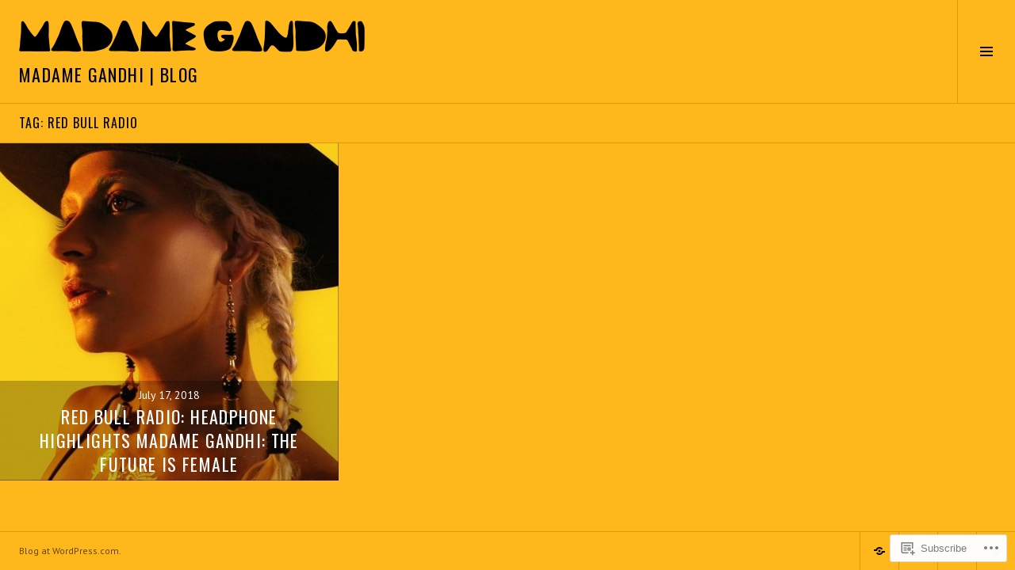

--- FILE ---
content_type: application/javascript
request_url: https://madamegandhi.blog/_static/??-eJyNy20KhSAQheENZUNUhD+iteRk5EeOOEq1+7p3AdG/A+9z4IgCKWQdMuRN75ohFgWK5rQcs3dgGdiZKLwJTqyEhcVqztpyBR+uSJ4Sv2gsyuBPbk9I1xf5Hw+c9rEZeinbbpC9vQG0Hklq
body_size: 3879
content:
( function() {
	var is_webkit = navigator.userAgent.toLowerCase().indexOf( 'webkit' ) > -1,
	    is_opera  = navigator.userAgent.toLowerCase().indexOf( 'opera' )  > -1,
	    is_ie     = navigator.userAgent.toLowerCase().indexOf( 'msie' )   > -1;

	if ( ( is_webkit || is_opera || is_ie ) && document.getElementById && window.addEventListener ) {
		window.addEventListener( 'hashchange', function() {
			var element = document.getElementById( location.hash.substring( 1 ) );

			if ( element ) {
				if ( ! /^(?:a|select|input|button|textarea)$/i.test( element.tagName ) )
					element.tabIndex = -1;

				element.focus();
			}
		}, false );
	}
})();
;
( function( $ ) {

	function boardwalk_colors() {
		var unique_randoms = [];
		var num_randoms = 5;
		function make_unique_random() {

			// refill the array if needed
		    if ( ! unique_randoms.length ) {
		        for ( var i = 0; i < num_randoms; i++ ) {
		            unique_randoms.push( i );
		        }
		    }
		    var index = Math.floor( Math.random() * unique_randoms.length );
		    var val = unique_randoms[index];

		    // now remove that value from the array
		    unique_randoms.splice( index, 1 );

		    return val;

		}

		$( '.hentry' ).each( function() {
			if ( ! $( this ).hasClass( 'color-done' ) ) {
				$( this ).addClass( 'color-done color-' + ( make_unique_random() + 1 ) );
			}
		} );
	}

	$( window ).load( boardwalk_colors );

	$( document ).on( 'post-load', boardwalk_colors );

} )( jQuery );
;
( function( $ ) {

	$( window ).load( function() {

		// If Infinite Scroll is active.
		if ( $( 'body' ).hasClass( 'infinite-scroll' ) ) {
			$( '.archive .hentry, .blog .hentry, .search-results .hentry' ).each( function() {
				$( this ).addClass( 'post-loaded' )
				         .fadeTo( 125, 1 );
			} );
			if ( $( '#infinite-handle' ).length > 0 ) {
				$( 'body' ).addClass( 'infinity-handle' );
			}

			// Layout posts that arrive via infinite scroll.
			$( document.body ).on( 'post-load', function () {

				// Completly remove .infinite-loader
				$( '.infinite-loader' ).each( function() {
					if ( ! $( this ).is( ':visible' )  ) {
						$( this ).remove();
					}
				} );

				// Force layout correction after 125 milliseconds.
				setTimeout( function() {
					$( '#infinite-handle' ).show();
					if ( $( '#infinite-handle' ).length === 0 && $( 'body' ).hasClass( 'infinity-handle' ) ) {
						$( 'body' ).addClass( 'infinity-end' );
					}
					var delay = 0;
					$( '.hentry:not(.post-loaded)' ).each( function() {
						$( this ).addClass( 'post-loaded' )
						         .delay( delay++ * 125 ).fadeTo( 125, 1 );
					} );
				}, 125 );
			} );
		}

	} );

} )( jQuery );
;
( function( $ ) {

	/*
	 * A function to help debouncing.
	 */
	var debounce = function( func, wait ) {
		var timeout, args, context, timestamp;
		return function() {
			context = this;
			args = [].slice.call( arguments, 0 );
			timestamp = new Date();
			var later = function() {
				var last = ( new Date() ) - timestamp;
				if ( last < wait ) {
					timeout = setTimeout( later, wait - last );
				} else {
					timeout = null;
					func.apply( context, args );
				}
			};
			if ( ! timeout ) {
				timeout = setTimeout( later, wait );
			}
		};
	};

	/*
	 * Remove body "blog" class when a user is logged in and doesn't have a post yet.
	 */
	if ( $( '.site-main' ).children().hasClass( 'not-found' ) && $( 'body' ).hasClass( 'blog' ) ) {
		$( 'body' ).removeClass( 'blog' ).addClass( 'search-no-results' );
	}

	/*
	 * Move the Page Links before Sharedaddy.
	 */
	$( '.single .hentry' ).each( function() {
		$( this ).find( '.page-links' ).insertBefore( $( this ).find( '.sharedaddy' ).first() );
	} );

	/*
	 * Add a class of "pace-done" to body when Sharedaddy official sharing buttons are being displayed.
	 */
	if ( $('.sd-social-official').length > 0 ) {
		$( 'body' ).addClass( 'pace-done' );
	}

	/*
	 * Format Video: Move videos above the Entry Header.
	 */
	$( '.single .format-video' ).find( 'embed, iframe, object, video' ).parent().each( function() {
		if ( ! $( this ).hasClass( 'entry-content' ) ) {
			$( this ).addClass( 'entry-media' )
			         .insertBefore( $( '.entry-header' ) );
		}
	} );

	$( '.single .format-video' ).find( 'iframe[src*="videopress.com"]' ).each( function() {
			$( this ).wrap( '<div class="entry-media" />' );
			$( this ).parent( '.entry-media' ).insertBefore( $( '.entry-header' ) );
	} );

	/*
	 * Make sure tables don't overflow in Entry Content.
	 */
	$( '.entry-content' ).find( 'table' ).each( function() {
		if ( $( this ).width() > $( this ).parent().width() ) {
			$( this ).css( 'table-layout', 'fixed' );
		}
	} );

	/*
	 * Remove border from linked images.
	 */
	$( '.entry-content a' ).each( function() {
		$( this ).has( 'img' ).addClass( 'no-border' );
	} );

	/*
	 * Add hover class to Search Submit.
	 */
	function search_add_class() {
		$( this ).closest( '.search-form' ).addClass( 'hover' );
	}
	function search_remove_class() {
		$( this ).closest( '.search-form' ).removeClass( 'hover' );
	}
	var search_submit = $( '.search-submit' );
	search_submit.hover( search_add_class, search_remove_class );
	search_submit.focusin( search_add_class );
	search_submit.focusout( search_remove_class );


	/*
	 * Remove Comment Reply if empty.
	 */
	$( '.comment .reply' ).each( function() {
		if ( $.trim( $( this ).text() ) === '' ) {
			$( this ).remove();
		}
	} );

	/*
	 * Remove Byline if hidden and Entry Footer if empty.
	 */
	if ( $( '.byline' ).is( ':hidden') ) {
		$( '.byline' ).remove();
	}
	$( '.entry-footer' ).filter( function() {
		return $.trim( $( this ).text() ) === '';
	} ).addClass( 'empty' );

	/*
	 * Add dropdown toggle that display child menu items.
	 */
	$( '.main-navigation .page_item_has_children > a, .main-navigation .menu-item-has-children > a, .widget_nav_menu .page_item_has_children > a, .widget_nav_menu .menu-item-has-children > a' ).append( '<button class="dropdown-toggle" aria-expanded="false"/>' );
	$( '.dropdown-toggle' ).click( function( event ) {
		event.preventDefault();
		$( this ).toggleClass( 'toggle-on' );
		$( this ).parent().next( '.children, .sub-menu' ).toggleClass( 'toggle-on' );
		$( this ).attr( 'aria-expanded', $( this ).attr( 'aria-expanded' ) === 'false' ? 'true' : 'false' );
	} );

	/*
	 * Sidebar toggle.
	 */
	var scroll_top_position = 0;
	$( '.sidebar-toggle' ).click( function( event ) {
		event.preventDefault();

		// Remove mejs players from sidebar
		$( '#secondary .mejs-container' ).each( function( i, el ) {
			if ( mejs.players[ el.id ] ) {
				mejs.players[ el.id ].remove();
			}
		} );

		if ( ! $( 'body' ).hasClass( 'sidebar-open' ) ) {
			scroll_top_position = $( 'body' ).scrollTop();
		}
		$( this ).toggleClass( 'toggle-on' )
		         .attr( 'aria-expanded', $( this ).attr( 'aria-expanded' ) === 'false' ? 'true' : 'false' );
		$( 'body' ).toggleClass( 'sidebar-open' )
		           .trigger( 'resize' );
		$( '#sidebar' ).attr( 'aria-hidden', $( '#sidebar' ).attr( 'aria-hidden' ) === 'false' ? 'true' : 'false' );
		if ( $( 'body' ).hasClass( 'sidebar-open' ) ) {
			$( '.site-main' ).hide();
			$( 'html, body' ).animate( {
				scrollTop: 0
			}, 0 );

			// Re-initialize mediaelement players.
			setTimeout( function() {
				if ( window.wp && window.wp.mediaelement ) {
					window.wp.mediaelement.initialize();
				}
			} );

			// Trigger resize event to display VideoPress player.
			setTimeout( function(){
				if ( typeof( Event ) === 'function' ) {
					window.dispatchEvent( new Event( 'resize' ) );
				} else {
					var event = window.document.createEvent( 'UIEvents' );
					event.initUIEvent( 'resize', true, false, window, 0 );
					window.dispatchEvent( event );
				}
			} );
		} else {
			$( '.site-main' ).show();
			$( 'html, body' ).animate( {
				scrollTop: scroll_top_position
			}, 0 );
		}
	} );

	/*
	 * Close Sidebar with escape key.
	 */
	$( document ).keyup( function( event ) {
		if ( event.keyCode === 27 && $( '.sidebar-toggle' ).hasClass( 'toggle-on' ) ) {
			$( 'body' ).removeClass( 'sidebar-open' );
			$( '.sidebar-toggle' ).removeClass( 'toggle-on' )
			                      .attr( 'aria-expanded', 'false' );
			$( '#sidebar' ).attr( 'aria-hidden', 'true' );
			$( '.site-main' ).show();
			$( 'html, body' ).animate( {
				scrollTop: scroll_top_position
			}, 0 );
		}
	} );

	/*
	 * Make sure to remove all image attributes to fit perfectly.
	 */
	function remove_image_attributes() {
		if ( ( $( 'body' ).hasClass( 'page' ) || $( 'body' ).hasClass( 'single' ) ) && $( '.site-main > .hentry' ).hasClass( 'has-post-thumbnail' ) ) {
			$( '.entry-thumbnail' ).find( 'img' ).removeAttr( 'width' ).removeAttr( 'height' );
		}
	}

	/*
	 * Define theme heights.
	 */
	function heights() {
		var site_header_height = $( '.site-header' ).outerHeight(),
		    site_header_height_backup = site_header_height,
		    site_footer_height = $( '.site-footer' ).outerHeight(),
		    admin_bar_height = 0;
		if ( $( 'body' ).hasClass( 'admin-bar' ) || $( 'body' ).hasClass( 'has-marketing-bar' ) ) {
			if ( $( 'body' ).hasClass( 'admin-bar' ) ) {
				admin_bar_height += $( '#wpadminbar' ).outerHeight();
			}

			if ( $( 'body' ).hasClass( 'has-marketing-bar' ) ) {
				admin_bar_height += $( '#marketingbar' ).outerHeight();
			}

			site_header_height += admin_bar_height;
			$( '.site-header' ).css( 'top', admin_bar_height );
		}

		if ( $( window ).width() > 767 ) {
			$( '.archive .page-header, .search-results .page-header' ).each( function() {
				$( this ).css( 'top', - $( this ).outerHeight() );
			} );
		}
		$( '.sidebar-toggle' ).css( 'height', site_header_height_backup - 1 );
		$( '.sidebar' ).css( 'top', site_header_height );
		$( '.sidebar, .single .attachment-boardwalk-hero-image' ).css( 'min-height', $( window ).height() - site_header_height );
		if ( $( 'body' ).hasClass( 'archive' ) || $( 'body' ).hasClass( 'search-results' ) ) {
			site_header_height += $( '.page-header' ).outerHeight();
			site_header_height_backup += $( '.page-header' ).outerHeight();
		}
		var content_area_height = $( window ).height() - site_header_height - site_footer_height;
		if ( $( window ).width() > 767 ) {
			$( '.site-main' ).css( {
				'margin-top': site_header_height_backup,
				'min-height': content_area_height
			} );
		} else {
			$( '.site-main' ).css( {
				'margin-top': '',
				'min-height': ''
			} );
		}
		$( 'body.page .entry-thumbnail, body.single .entry-thumbnail, .entry-media iframe, .entry-media object, .entry-media embed, .entry-media video, .entry-media .wp-video-shortcode' ).height( $( window ).height() - site_header_height );
		if ( ( $( 'body' ).hasClass( 'single' ) || $( 'body' ).hasClass( 'page' ) ) && $( '.hentry' ).hasClass( 'has-post-thumbnail' ) ) {
			if ( $( '.entry-header' ).outerHeight() + 48 >  $( window ).height() - site_header_height ) {
				$( '.entry-thumbnail' ).css( 'min-height', $( '.entry-header' ).outerHeight() + 48 );
			} else {
				$( '.entry-thumbnail' ).css( 'min-height', '' );
			}
		}
		$( '.search-no-results .site-main' ).css( 'min-height', content_area_height );
		$( '.single .hentry' ).css( 'min-height', content_area_height - $( '.post-navigation' ).outerHeight() );

		// Ratio Entry Thumbnail
		if ( ( $( 'body' ).hasClass( 'page' ) || $( 'body' ).hasClass( 'single' ) ) && $( '.site-main > .hentry' ).hasClass( 'has-post-thumbnail' ) ) {
			$( '.wp-post-image' ).each( function() {
				var img = this,
						$img = $( img );
				function image_ready() {
					var ratio_screen = $( '.entry-thumbnail' ).width() / $( '.entry-thumbnail' ).height(),
					    ratio_image = img.naturalWidth / img.naturalHeight;
					if ( ratio_image >= ratio_screen ) {
						$img.css( {
							'height': site_header_height,
							'max-width': 'none'
						} );
					} else {
						$img.css( {
							'height': '',
							'max-width': '100%'
						} );
					}
				}
				if ( img.complete ) {
					image_ready();
				} else {
					$img.load( image_ready );
				}
			} );
		}
	}

	/*
	 * Add a class to big image and caption > 767px.
	 */
	function image_big() {
		$( '.page .entry-content, .single .entry-content' ).find( 'img:not(.latex)' ).each( function() {
			// Ignore table, VideoPress, portfolio and recipe images
			if ( $( this ).parents( 'table' ).length || $( this ).parents( '.video-player' ).length || $( this ).parents( '.portfolio-entry' ).length || $( this ).parents( '.jetpack-recipe' ).length || $( this ).parents( '.jetpack-slideshow-slide' ).length ) {
				$( this ).addClass( 'resized' );
			}
			if ( ! $( this ).closest( '.gallery, .tiled-gallery, .wp-block-gallery, .wp-block-jetpack-tiled-gallery, .wp-block-jetpack-slideshow' ).length ) {
				var img = this,
						$img = $( img ),
				    $caption = $( this ).closest( 'figure' );

				function image_ready() {
					var width_attr = parseInt( img.getAttribute( "width" ) || 0, 10 );
					var is_large =
						$img.hasClass( 'resized' ) ||
						Math.max( width_attr, img.naturalWidth ) > 767;

					if ( is_large && ! $img.hasClass( 'resized' ) ) {
						$img.wrap( '<span class="image-big" />' );
						$img.addClass( 'resized' );
					}
					if ( is_large && $caption.hasClass( 'wp-caption' ) ) {
						$caption.addClass( 'caption-big' ).css( 'width', '' );
					}
				}

				if ( img.complete ) {
					image_ready();
				} else {
					$img.load( image_ready );
				}
			}
		} );
	}

	/*
	 * Force a page to appear after 5 sconds document is ready to avoid
	 * whitescreen of death with hanging JS.
	 */
	$( document ).ready( function() {
		var body = $( document.body );
		setTimeout( function() {
			if (  body.hasClass( 'pace-running' ) ) {
				body.removeClass( 'pace-running' ).addClass( 'pace-done' )
			}
		}, 5000 );
	} );

	/*
	 * Load all the functions once it's ready.
	 */
	$( window ).load( function() {

		// Load the functions.
		remove_image_attributes();
		heights();
		image_big();

	} ).resize( debounce( function() {

		// Reset the Sidebar Toggle height.
		$( '.sidebar-toggle' ).height( 'auto' );

		// Load the functions.
		remove_image_attributes();
		heights();
		image_big();

	}, 500 ) );

} )( jQuery );
;
